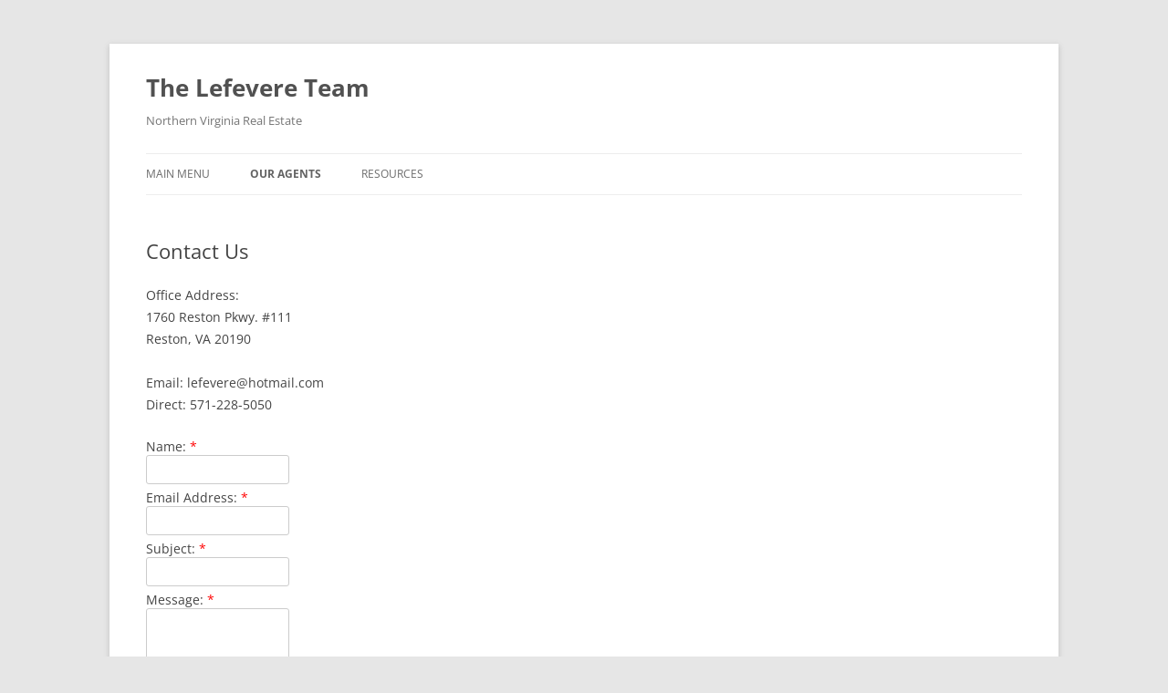

--- FILE ---
content_type: text/html; charset=UTF-8
request_url: https://lteamhomes.com/contactus/
body_size: 7741
content:
<!DOCTYPE html>
<html lang="en-US">
<head>
<meta charset="UTF-8" />
<meta name="viewport" content="width=device-width, initial-scale=1.0" />
<title>Contact Us - The Lefevere Team</title>
<link rel="profile" href="https://gmpg.org/xfn/11" />
<link rel="pingback" href="https://lteamhomes.com/xmlrpc.php">
<meta name='robots' content='index, follow, max-image-preview:large, max-snippet:-1, max-video-preview:-1' />
	<style>img:is([sizes="auto" i], [sizes^="auto," i]) { contain-intrinsic-size: 3000px 1500px }</style>
	
	<!-- This site is optimized with the Yoast SEO plugin v26.7 - https://yoast.com/wordpress/plugins/seo/ -->
	<link rel="canonical" href="https://lteamhomes.com/contactus/" />
	<meta property="og:locale" content="en_US" />
	<meta property="og:type" content="article" />
	<meta property="og:title" content="Contact Us - The Lefevere Team" />
	<meta property="og:description" content="Office Address: 1760 Reston Pkwy. #111 Reston, VA 20190 Email: lefevere@hotmail.com Direct: 571-228-5050" />
	<meta property="og:url" content="https://lteamhomes.com/contactus/" />
	<meta property="og:site_name" content="The Lefevere Team" />
	<meta property="article:modified_time" content="2014-10-22T20:17:31+00:00" />
	<script type="application/ld+json" class="yoast-schema-graph">{"@context":"https://schema.org","@graph":[{"@type":"WebPage","@id":"https://lteamhomes.com/contactus/","url":"https://lteamhomes.com/contactus/","name":"Contact Us - The Lefevere Team","isPartOf":{"@id":"https://lteamhomes.com/#website"},"datePublished":"2014-03-05T23:53:54+00:00","dateModified":"2014-10-22T20:17:31+00:00","breadcrumb":{"@id":"https://lteamhomes.com/contactus/#breadcrumb"},"inLanguage":"en-US","potentialAction":[{"@type":"ReadAction","target":["https://lteamhomes.com/contactus/"]}]},{"@type":"BreadcrumbList","@id":"https://lteamhomes.com/contactus/#breadcrumb","itemListElement":[{"@type":"ListItem","position":1,"name":"Home","item":"https://lteamhomes.com/"},{"@type":"ListItem","position":2,"name":"Contact Us"}]},{"@type":"WebSite","@id":"https://lteamhomes.com/#website","url":"https://lteamhomes.com/","name":"The Lefevere Team","description":"Northern Virginia Real Estate","potentialAction":[{"@type":"SearchAction","target":{"@type":"EntryPoint","urlTemplate":"https://lteamhomes.com/?s={search_term_string}"},"query-input":{"@type":"PropertyValueSpecification","valueRequired":true,"valueName":"search_term_string"}}],"inLanguage":"en-US"}]}</script>
	<!-- / Yoast SEO plugin. -->


<link rel="alternate" type="application/rss+xml" title="The Lefevere Team &raquo; Feed" href="https://lteamhomes.com/feed/" />
<link rel="alternate" type="application/rss+xml" title="The Lefevere Team &raquo; Comments Feed" href="https://lteamhomes.com/comments/feed/" />
<link rel="alternate" type="application/rss+xml" title="The Lefevere Team &raquo; Contact Us Comments Feed" href="https://lteamhomes.com/contactus/feed/" />
<script type="text/javascript">
/* <![CDATA[ */
window._wpemojiSettings = {"baseUrl":"https:\/\/s.w.org\/images\/core\/emoji\/16.0.1\/72x72\/","ext":".png","svgUrl":"https:\/\/s.w.org\/images\/core\/emoji\/16.0.1\/svg\/","svgExt":".svg","source":{"concatemoji":"https:\/\/lteamhomes.com\/wp-includes\/js\/wp-emoji-release.min.js?ver=6.8.3"}};
/*! This file is auto-generated */
!function(s,n){var o,i,e;function c(e){try{var t={supportTests:e,timestamp:(new Date).valueOf()};sessionStorage.setItem(o,JSON.stringify(t))}catch(e){}}function p(e,t,n){e.clearRect(0,0,e.canvas.width,e.canvas.height),e.fillText(t,0,0);var t=new Uint32Array(e.getImageData(0,0,e.canvas.width,e.canvas.height).data),a=(e.clearRect(0,0,e.canvas.width,e.canvas.height),e.fillText(n,0,0),new Uint32Array(e.getImageData(0,0,e.canvas.width,e.canvas.height).data));return t.every(function(e,t){return e===a[t]})}function u(e,t){e.clearRect(0,0,e.canvas.width,e.canvas.height),e.fillText(t,0,0);for(var n=e.getImageData(16,16,1,1),a=0;a<n.data.length;a++)if(0!==n.data[a])return!1;return!0}function f(e,t,n,a){switch(t){case"flag":return n(e,"\ud83c\udff3\ufe0f\u200d\u26a7\ufe0f","\ud83c\udff3\ufe0f\u200b\u26a7\ufe0f")?!1:!n(e,"\ud83c\udde8\ud83c\uddf6","\ud83c\udde8\u200b\ud83c\uddf6")&&!n(e,"\ud83c\udff4\udb40\udc67\udb40\udc62\udb40\udc65\udb40\udc6e\udb40\udc67\udb40\udc7f","\ud83c\udff4\u200b\udb40\udc67\u200b\udb40\udc62\u200b\udb40\udc65\u200b\udb40\udc6e\u200b\udb40\udc67\u200b\udb40\udc7f");case"emoji":return!a(e,"\ud83e\udedf")}return!1}function g(e,t,n,a){var r="undefined"!=typeof WorkerGlobalScope&&self instanceof WorkerGlobalScope?new OffscreenCanvas(300,150):s.createElement("canvas"),o=r.getContext("2d",{willReadFrequently:!0}),i=(o.textBaseline="top",o.font="600 32px Arial",{});return e.forEach(function(e){i[e]=t(o,e,n,a)}),i}function t(e){var t=s.createElement("script");t.src=e,t.defer=!0,s.head.appendChild(t)}"undefined"!=typeof Promise&&(o="wpEmojiSettingsSupports",i=["flag","emoji"],n.supports={everything:!0,everythingExceptFlag:!0},e=new Promise(function(e){s.addEventListener("DOMContentLoaded",e,{once:!0})}),new Promise(function(t){var n=function(){try{var e=JSON.parse(sessionStorage.getItem(o));if("object"==typeof e&&"number"==typeof e.timestamp&&(new Date).valueOf()<e.timestamp+604800&&"object"==typeof e.supportTests)return e.supportTests}catch(e){}return null}();if(!n){if("undefined"!=typeof Worker&&"undefined"!=typeof OffscreenCanvas&&"undefined"!=typeof URL&&URL.createObjectURL&&"undefined"!=typeof Blob)try{var e="postMessage("+g.toString()+"("+[JSON.stringify(i),f.toString(),p.toString(),u.toString()].join(",")+"));",a=new Blob([e],{type:"text/javascript"}),r=new Worker(URL.createObjectURL(a),{name:"wpTestEmojiSupports"});return void(r.onmessage=function(e){c(n=e.data),r.terminate(),t(n)})}catch(e){}c(n=g(i,f,p,u))}t(n)}).then(function(e){for(var t in e)n.supports[t]=e[t],n.supports.everything=n.supports.everything&&n.supports[t],"flag"!==t&&(n.supports.everythingExceptFlag=n.supports.everythingExceptFlag&&n.supports[t]);n.supports.everythingExceptFlag=n.supports.everythingExceptFlag&&!n.supports.flag,n.DOMReady=!1,n.readyCallback=function(){n.DOMReady=!0}}).then(function(){return e}).then(function(){var e;n.supports.everything||(n.readyCallback(),(e=n.source||{}).concatemoji?t(e.concatemoji):e.wpemoji&&e.twemoji&&(t(e.twemoji),t(e.wpemoji)))}))}((window,document),window._wpemojiSettings);
/* ]]> */
</script>
<style id='wp-emoji-styles-inline-css' type='text/css'>

	img.wp-smiley, img.emoji {
		display: inline !important;
		border: none !important;
		box-shadow: none !important;
		height: 1em !important;
		width: 1em !important;
		margin: 0 0.07em !important;
		vertical-align: -0.1em !important;
		background: none !important;
		padding: 0 !important;
	}
</style>
<link rel='stylesheet' id='wp-block-library-css' href='https://lteamhomes.com/wp-includes/css/dist/block-library/style.min.css?ver=6.8.3' type='text/css' media='all' />
<style id='wp-block-library-theme-inline-css' type='text/css'>
.wp-block-audio :where(figcaption){color:#555;font-size:13px;text-align:center}.is-dark-theme .wp-block-audio :where(figcaption){color:#ffffffa6}.wp-block-audio{margin:0 0 1em}.wp-block-code{border:1px solid #ccc;border-radius:4px;font-family:Menlo,Consolas,monaco,monospace;padding:.8em 1em}.wp-block-embed :where(figcaption){color:#555;font-size:13px;text-align:center}.is-dark-theme .wp-block-embed :where(figcaption){color:#ffffffa6}.wp-block-embed{margin:0 0 1em}.blocks-gallery-caption{color:#555;font-size:13px;text-align:center}.is-dark-theme .blocks-gallery-caption{color:#ffffffa6}:root :where(.wp-block-image figcaption){color:#555;font-size:13px;text-align:center}.is-dark-theme :root :where(.wp-block-image figcaption){color:#ffffffa6}.wp-block-image{margin:0 0 1em}.wp-block-pullquote{border-bottom:4px solid;border-top:4px solid;color:currentColor;margin-bottom:1.75em}.wp-block-pullquote cite,.wp-block-pullquote footer,.wp-block-pullquote__citation{color:currentColor;font-size:.8125em;font-style:normal;text-transform:uppercase}.wp-block-quote{border-left:.25em solid;margin:0 0 1.75em;padding-left:1em}.wp-block-quote cite,.wp-block-quote footer{color:currentColor;font-size:.8125em;font-style:normal;position:relative}.wp-block-quote:where(.has-text-align-right){border-left:none;border-right:.25em solid;padding-left:0;padding-right:1em}.wp-block-quote:where(.has-text-align-center){border:none;padding-left:0}.wp-block-quote.is-large,.wp-block-quote.is-style-large,.wp-block-quote:where(.is-style-plain){border:none}.wp-block-search .wp-block-search__label{font-weight:700}.wp-block-search__button{border:1px solid #ccc;padding:.375em .625em}:where(.wp-block-group.has-background){padding:1.25em 2.375em}.wp-block-separator.has-css-opacity{opacity:.4}.wp-block-separator{border:none;border-bottom:2px solid;margin-left:auto;margin-right:auto}.wp-block-separator.has-alpha-channel-opacity{opacity:1}.wp-block-separator:not(.is-style-wide):not(.is-style-dots){width:100px}.wp-block-separator.has-background:not(.is-style-dots){border-bottom:none;height:1px}.wp-block-separator.has-background:not(.is-style-wide):not(.is-style-dots){height:2px}.wp-block-table{margin:0 0 1em}.wp-block-table td,.wp-block-table th{word-break:normal}.wp-block-table :where(figcaption){color:#555;font-size:13px;text-align:center}.is-dark-theme .wp-block-table :where(figcaption){color:#ffffffa6}.wp-block-video :where(figcaption){color:#555;font-size:13px;text-align:center}.is-dark-theme .wp-block-video :where(figcaption){color:#ffffffa6}.wp-block-video{margin:0 0 1em}:root :where(.wp-block-template-part.has-background){margin-bottom:0;margin-top:0;padding:1.25em 2.375em}
</style>
<style id='classic-theme-styles-inline-css' type='text/css'>
/*! This file is auto-generated */
.wp-block-button__link{color:#fff;background-color:#32373c;border-radius:9999px;box-shadow:none;text-decoration:none;padding:calc(.667em + 2px) calc(1.333em + 2px);font-size:1.125em}.wp-block-file__button{background:#32373c;color:#fff;text-decoration:none}
</style>
<style id='global-styles-inline-css' type='text/css'>
:root{--wp--preset--aspect-ratio--square: 1;--wp--preset--aspect-ratio--4-3: 4/3;--wp--preset--aspect-ratio--3-4: 3/4;--wp--preset--aspect-ratio--3-2: 3/2;--wp--preset--aspect-ratio--2-3: 2/3;--wp--preset--aspect-ratio--16-9: 16/9;--wp--preset--aspect-ratio--9-16: 9/16;--wp--preset--color--black: #000000;--wp--preset--color--cyan-bluish-gray: #abb8c3;--wp--preset--color--white: #fff;--wp--preset--color--pale-pink: #f78da7;--wp--preset--color--vivid-red: #cf2e2e;--wp--preset--color--luminous-vivid-orange: #ff6900;--wp--preset--color--luminous-vivid-amber: #fcb900;--wp--preset--color--light-green-cyan: #7bdcb5;--wp--preset--color--vivid-green-cyan: #00d084;--wp--preset--color--pale-cyan-blue: #8ed1fc;--wp--preset--color--vivid-cyan-blue: #0693e3;--wp--preset--color--vivid-purple: #9b51e0;--wp--preset--color--blue: #21759b;--wp--preset--color--dark-gray: #444;--wp--preset--color--medium-gray: #9f9f9f;--wp--preset--color--light-gray: #e6e6e6;--wp--preset--gradient--vivid-cyan-blue-to-vivid-purple: linear-gradient(135deg,rgba(6,147,227,1) 0%,rgb(155,81,224) 100%);--wp--preset--gradient--light-green-cyan-to-vivid-green-cyan: linear-gradient(135deg,rgb(122,220,180) 0%,rgb(0,208,130) 100%);--wp--preset--gradient--luminous-vivid-amber-to-luminous-vivid-orange: linear-gradient(135deg,rgba(252,185,0,1) 0%,rgba(255,105,0,1) 100%);--wp--preset--gradient--luminous-vivid-orange-to-vivid-red: linear-gradient(135deg,rgba(255,105,0,1) 0%,rgb(207,46,46) 100%);--wp--preset--gradient--very-light-gray-to-cyan-bluish-gray: linear-gradient(135deg,rgb(238,238,238) 0%,rgb(169,184,195) 100%);--wp--preset--gradient--cool-to-warm-spectrum: linear-gradient(135deg,rgb(74,234,220) 0%,rgb(151,120,209) 20%,rgb(207,42,186) 40%,rgb(238,44,130) 60%,rgb(251,105,98) 80%,rgb(254,248,76) 100%);--wp--preset--gradient--blush-light-purple: linear-gradient(135deg,rgb(255,206,236) 0%,rgb(152,150,240) 100%);--wp--preset--gradient--blush-bordeaux: linear-gradient(135deg,rgb(254,205,165) 0%,rgb(254,45,45) 50%,rgb(107,0,62) 100%);--wp--preset--gradient--luminous-dusk: linear-gradient(135deg,rgb(255,203,112) 0%,rgb(199,81,192) 50%,rgb(65,88,208) 100%);--wp--preset--gradient--pale-ocean: linear-gradient(135deg,rgb(255,245,203) 0%,rgb(182,227,212) 50%,rgb(51,167,181) 100%);--wp--preset--gradient--electric-grass: linear-gradient(135deg,rgb(202,248,128) 0%,rgb(113,206,126) 100%);--wp--preset--gradient--midnight: linear-gradient(135deg,rgb(2,3,129) 0%,rgb(40,116,252) 100%);--wp--preset--font-size--small: 13px;--wp--preset--font-size--medium: 20px;--wp--preset--font-size--large: 36px;--wp--preset--font-size--x-large: 42px;--wp--preset--spacing--20: 0.44rem;--wp--preset--spacing--30: 0.67rem;--wp--preset--spacing--40: 1rem;--wp--preset--spacing--50: 1.5rem;--wp--preset--spacing--60: 2.25rem;--wp--preset--spacing--70: 3.38rem;--wp--preset--spacing--80: 5.06rem;--wp--preset--shadow--natural: 6px 6px 9px rgba(0, 0, 0, 0.2);--wp--preset--shadow--deep: 12px 12px 50px rgba(0, 0, 0, 0.4);--wp--preset--shadow--sharp: 6px 6px 0px rgba(0, 0, 0, 0.2);--wp--preset--shadow--outlined: 6px 6px 0px -3px rgba(255, 255, 255, 1), 6px 6px rgba(0, 0, 0, 1);--wp--preset--shadow--crisp: 6px 6px 0px rgba(0, 0, 0, 1);}:where(.is-layout-flex){gap: 0.5em;}:where(.is-layout-grid){gap: 0.5em;}body .is-layout-flex{display: flex;}.is-layout-flex{flex-wrap: wrap;align-items: center;}.is-layout-flex > :is(*, div){margin: 0;}body .is-layout-grid{display: grid;}.is-layout-grid > :is(*, div){margin: 0;}:where(.wp-block-columns.is-layout-flex){gap: 2em;}:where(.wp-block-columns.is-layout-grid){gap: 2em;}:where(.wp-block-post-template.is-layout-flex){gap: 1.25em;}:where(.wp-block-post-template.is-layout-grid){gap: 1.25em;}.has-black-color{color: var(--wp--preset--color--black) !important;}.has-cyan-bluish-gray-color{color: var(--wp--preset--color--cyan-bluish-gray) !important;}.has-white-color{color: var(--wp--preset--color--white) !important;}.has-pale-pink-color{color: var(--wp--preset--color--pale-pink) !important;}.has-vivid-red-color{color: var(--wp--preset--color--vivid-red) !important;}.has-luminous-vivid-orange-color{color: var(--wp--preset--color--luminous-vivid-orange) !important;}.has-luminous-vivid-amber-color{color: var(--wp--preset--color--luminous-vivid-amber) !important;}.has-light-green-cyan-color{color: var(--wp--preset--color--light-green-cyan) !important;}.has-vivid-green-cyan-color{color: var(--wp--preset--color--vivid-green-cyan) !important;}.has-pale-cyan-blue-color{color: var(--wp--preset--color--pale-cyan-blue) !important;}.has-vivid-cyan-blue-color{color: var(--wp--preset--color--vivid-cyan-blue) !important;}.has-vivid-purple-color{color: var(--wp--preset--color--vivid-purple) !important;}.has-black-background-color{background-color: var(--wp--preset--color--black) !important;}.has-cyan-bluish-gray-background-color{background-color: var(--wp--preset--color--cyan-bluish-gray) !important;}.has-white-background-color{background-color: var(--wp--preset--color--white) !important;}.has-pale-pink-background-color{background-color: var(--wp--preset--color--pale-pink) !important;}.has-vivid-red-background-color{background-color: var(--wp--preset--color--vivid-red) !important;}.has-luminous-vivid-orange-background-color{background-color: var(--wp--preset--color--luminous-vivid-orange) !important;}.has-luminous-vivid-amber-background-color{background-color: var(--wp--preset--color--luminous-vivid-amber) !important;}.has-light-green-cyan-background-color{background-color: var(--wp--preset--color--light-green-cyan) !important;}.has-vivid-green-cyan-background-color{background-color: var(--wp--preset--color--vivid-green-cyan) !important;}.has-pale-cyan-blue-background-color{background-color: var(--wp--preset--color--pale-cyan-blue) !important;}.has-vivid-cyan-blue-background-color{background-color: var(--wp--preset--color--vivid-cyan-blue) !important;}.has-vivid-purple-background-color{background-color: var(--wp--preset--color--vivid-purple) !important;}.has-black-border-color{border-color: var(--wp--preset--color--black) !important;}.has-cyan-bluish-gray-border-color{border-color: var(--wp--preset--color--cyan-bluish-gray) !important;}.has-white-border-color{border-color: var(--wp--preset--color--white) !important;}.has-pale-pink-border-color{border-color: var(--wp--preset--color--pale-pink) !important;}.has-vivid-red-border-color{border-color: var(--wp--preset--color--vivid-red) !important;}.has-luminous-vivid-orange-border-color{border-color: var(--wp--preset--color--luminous-vivid-orange) !important;}.has-luminous-vivid-amber-border-color{border-color: var(--wp--preset--color--luminous-vivid-amber) !important;}.has-light-green-cyan-border-color{border-color: var(--wp--preset--color--light-green-cyan) !important;}.has-vivid-green-cyan-border-color{border-color: var(--wp--preset--color--vivid-green-cyan) !important;}.has-pale-cyan-blue-border-color{border-color: var(--wp--preset--color--pale-cyan-blue) !important;}.has-vivid-cyan-blue-border-color{border-color: var(--wp--preset--color--vivid-cyan-blue) !important;}.has-vivid-purple-border-color{border-color: var(--wp--preset--color--vivid-purple) !important;}.has-vivid-cyan-blue-to-vivid-purple-gradient-background{background: var(--wp--preset--gradient--vivid-cyan-blue-to-vivid-purple) !important;}.has-light-green-cyan-to-vivid-green-cyan-gradient-background{background: var(--wp--preset--gradient--light-green-cyan-to-vivid-green-cyan) !important;}.has-luminous-vivid-amber-to-luminous-vivid-orange-gradient-background{background: var(--wp--preset--gradient--luminous-vivid-amber-to-luminous-vivid-orange) !important;}.has-luminous-vivid-orange-to-vivid-red-gradient-background{background: var(--wp--preset--gradient--luminous-vivid-orange-to-vivid-red) !important;}.has-very-light-gray-to-cyan-bluish-gray-gradient-background{background: var(--wp--preset--gradient--very-light-gray-to-cyan-bluish-gray) !important;}.has-cool-to-warm-spectrum-gradient-background{background: var(--wp--preset--gradient--cool-to-warm-spectrum) !important;}.has-blush-light-purple-gradient-background{background: var(--wp--preset--gradient--blush-light-purple) !important;}.has-blush-bordeaux-gradient-background{background: var(--wp--preset--gradient--blush-bordeaux) !important;}.has-luminous-dusk-gradient-background{background: var(--wp--preset--gradient--luminous-dusk) !important;}.has-pale-ocean-gradient-background{background: var(--wp--preset--gradient--pale-ocean) !important;}.has-electric-grass-gradient-background{background: var(--wp--preset--gradient--electric-grass) !important;}.has-midnight-gradient-background{background: var(--wp--preset--gradient--midnight) !important;}.has-small-font-size{font-size: var(--wp--preset--font-size--small) !important;}.has-medium-font-size{font-size: var(--wp--preset--font-size--medium) !important;}.has-large-font-size{font-size: var(--wp--preset--font-size--large) !important;}.has-x-large-font-size{font-size: var(--wp--preset--font-size--x-large) !important;}
:where(.wp-block-post-template.is-layout-flex){gap: 1.25em;}:where(.wp-block-post-template.is-layout-grid){gap: 1.25em;}
:where(.wp-block-columns.is-layout-flex){gap: 2em;}:where(.wp-block-columns.is-layout-grid){gap: 2em;}
:root :where(.wp-block-pullquote){font-size: 1.5em;line-height: 1.6;}
</style>
<link rel='stylesheet' id='cntctfrm_form_style-css' href='https://lteamhomes.com/wp-content/plugins/contact-form-plugin/css/form_style.css?ver=4.3.6' type='text/css' media='all' />
<link rel='stylesheet' id='wp-components-css' href='https://lteamhomes.com/wp-includes/css/dist/components/style.min.css?ver=6.8.3' type='text/css' media='all' />
<link rel='stylesheet' id='godaddy-styles-css' href='https://lteamhomes.com/wp-content/mu-plugins/vendor/wpex/godaddy-launch/includes/Dependencies/GoDaddy/Styles/build/latest.css?ver=2.0.2' type='text/css' media='all' />
<link rel='stylesheet' id='twentytwelve-fonts-css' href='https://lteamhomes.com/wp-content/themes/twentytwelve/fonts/font-open-sans.css?ver=20230328' type='text/css' media='all' />
<link rel='stylesheet' id='twentytwelve-style-css' href='https://lteamhomes.com/wp-content/themes/twentytwelve/style.css?ver=20251202' type='text/css' media='all' />
<link rel='stylesheet' id='twentytwelve-block-style-css' href='https://lteamhomes.com/wp-content/themes/twentytwelve/css/blocks.css?ver=20251031' type='text/css' media='all' />
<link rel='stylesheet' id='cyclone-template-style-dark-css' href='https://lteamhomes.com/wp-content/plugins/cyclone-slider-2/templates/dark/style.css?ver=2.10.7' type='text/css' media='all' />
<link rel='stylesheet' id='cyclone-template-style-default-css' href='https://lteamhomes.com/wp-content/plugins/cyclone-slider-2/templates/default/style.css?ver=2.10.7' type='text/css' media='all' />
<link rel='stylesheet' id='cyclone-template-style-standard-css' href='https://lteamhomes.com/wp-content/plugins/cyclone-slider-2/templates/standard/style.css?ver=2.10.7' type='text/css' media='all' />
<link rel='stylesheet' id='cyclone-template-style-thumbnails-css' href='https://lteamhomes.com/wp-content/plugins/cyclone-slider-2/templates/thumbnails/style.css?ver=2.10.7' type='text/css' media='all' />
<script type="text/javascript" src="https://lteamhomes.com/wp-includes/js/jquery/jquery.min.js?ver=3.7.1" id="jquery-core-js"></script>
<script type="text/javascript" src="https://lteamhomes.com/wp-includes/js/jquery/jquery-migrate.min.js?ver=3.4.1" id="jquery-migrate-js"></script>
<script type="text/javascript" src="https://lteamhomes.com/wp-content/themes/twentytwelve/js/navigation.js?ver=20250303" id="twentytwelve-navigation-js" defer="defer" data-wp-strategy="defer"></script>
<link rel="https://api.w.org/" href="https://lteamhomes.com/wp-json/" /><link rel="alternate" title="JSON" type="application/json" href="https://lteamhomes.com/wp-json/wp/v2/pages/168" /><link rel="EditURI" type="application/rsd+xml" title="RSD" href="https://lteamhomes.com/xmlrpc.php?rsd" />
<meta name="generator" content="WordPress 6.8.3" />
<link rel='shortlink' href='https://lteamhomes.com/?p=168' />
<link rel="alternate" title="oEmbed (JSON)" type="application/json+oembed" href="https://lteamhomes.com/wp-json/oembed/1.0/embed?url=https%3A%2F%2Flteamhomes.com%2Fcontactus%2F" />
<link rel="alternate" title="oEmbed (XML)" type="text/xml+oembed" href="https://lteamhomes.com/wp-json/oembed/1.0/embed?url=https%3A%2F%2Flteamhomes.com%2Fcontactus%2F&#038;format=xml" />
</head>

<body class="wp-singular page-template-default page page-id-168 wp-embed-responsive wp-theme-twentytwelve metaslider-plugin full-width custom-font-enabled single-author">
<div id="page" class="hfeed site">
	<a class="screen-reader-text skip-link" href="#content">Skip to content</a>
	<header id="masthead" class="site-header">
		<hgroup>
							<h1 class="site-title"><a href="https://lteamhomes.com/" rel="home" >The Lefevere Team</a></h1>
								<h2 class="site-description">Northern Virginia Real Estate</h2>
					</hgroup>

		<nav id="site-navigation" class="main-navigation">
			<button class="menu-toggle">Menu</button>
			<div class="menu-main-menu-container"><ul id="menu-main-menu" class="nav-menu"><li id="menu-item-135" class="menu-item menu-item-type-post_type menu-item-object-page menu-item-home menu-item-has-children menu-item-135"><a href="https://lteamhomes.com/">Main Menu</a>
<ul class="sub-menu">
	<li id="menu-item-133" class="menu-item menu-item-type-post_type menu-item-object-page menu-item-133"><a href="https://lteamhomes.com/testimonials/">Testimonials</a></li>
	<li id="menu-item-132" class="menu-item menu-item-type-post_type menu-item-object-page menu-item-132"><a href="https://lteamhomes.com/ourlistings/">Our listings</a></li>
	<li id="menu-item-134" class="menu-item menu-item-type-post_type menu-item-object-page menu-item-134"><a href="https://lteamhomes.com/searchmls/">Search the MLS</a></li>
	<li id="menu-item-222" class="menu-item menu-item-type-post_type menu-item-object-page menu-item-222"><a href="https://lteamhomes.com/youtubevideos/">Our YouTube Videos</a></li>
	<li id="menu-item-1047" class="menu-item menu-item-type-post_type menu-item-object-page menu-item-1047"><a href="https://lteamhomes.com/emailsignup/">Sign Up For Listing Updates</a></li>
	<li id="menu-item-1136" class="menu-item menu-item-type-post_type menu-item-object-page menu-item-1136"><a href="https://lteamhomes.com/rentalsurvey/">Rental Survey</a></li>
	<li id="menu-item-1142" class="menu-item menu-item-type-post_type menu-item-object-page menu-item-1142"><a href="https://lteamhomes.com/rentercommissionoptions/">Renter Commission Options</a></li>
	<li id="menu-item-1067" class="menu-item menu-item-type-post_type menu-item-object-page menu-item-1067"><a href="https://lteamhomes.com/homevaluation/">Home Valuation Request</a></li>
</ul>
</li>
<li id="menu-item-1022" class="menu-item menu-item-type-post_type menu-item-object-page current-menu-item page_item page-item-168 current_page_item current-menu-ancestor current-menu-parent current_page_parent current_page_ancestor menu-item-has-children menu-item-1022"><a href="https://lteamhomes.com/contactus/" aria-current="page">Our Agents</a>
<ul class="sub-menu">
	<li id="menu-item-139" class="menu-item menu-item-type-post_type menu-item-object-page menu-item-139"><a href="https://lteamhomes.com/mike/">Mike</a></li>
	<li id="menu-item-141" class="menu-item menu-item-type-post_type menu-item-object-page menu-item-141"><a href="https://lteamhomes.com/anne/">Anne</a></li>
	<li id="menu-item-170" class="menu-item menu-item-type-post_type menu-item-object-page current-menu-item page_item page-item-168 current_page_item menu-item-170"><a href="https://lteamhomes.com/contactus/" aria-current="page">Contact Us</a></li>
</ul>
</li>
<li id="menu-item-1021" class="menu-item menu-item-type-post_type menu-item-object-page menu-item-has-children menu-item-1021"><a href="https://lteamhomes.com/resources/">Resources</a>
<ul class="sub-menu">
	<li id="menu-item-1016" class="menu-item menu-item-type-post_type menu-item-object-page menu-item-1016"><a href="https://lteamhomes.com/44ppm/">44PPM – Professional Property Management</a></li>
	<li id="menu-item-130" class="menu-item menu-item-type-post_type menu-item-object-page menu-item-130"><a href="https://lteamhomes.com/schoolinfo/">School Info</a></li>
	<li id="menu-item-154" class="menu-item menu-item-type-post_type menu-item-object-page menu-item-154"><a href="https://lteamhomes.com/ekkotitle/">Ekko Title</a></li>
	<li id="menu-item-172" class="menu-item menu-item-type-post_type menu-item-object-page menu-item-172"><a href="https://lteamhomes.com/restonassociation/">Reston Association</a></li>
	<li id="menu-item-173" class="menu-item menu-item-type-post_type menu-item-object-page menu-item-173"><a href="https://lteamhomes.com/bradleyfarmhoa/">Bradley Farm HOA</a></li>
	<li id="menu-item-174" class="menu-item menu-item-type-post_type menu-item-object-page menu-item-174"><a href="https://lteamhomes.com/foxmillhoa/">Fox Mill HOA</a></li>
</ul>
</li>
</ul></div>		</nav><!-- #site-navigation -->

			</header><!-- #masthead -->

	<div id="main" class="wrapper">

	<div id="primary" class="site-content">
		<div id="content" role="main">

							
	<article id="post-168" class="post-168 page type-page status-publish hentry">
		<header class="entry-header">
													<h1 class="entry-title">Contact Us</h1>
		</header>

		<div class="entry-content">
			<p>Office Address:<br />
1760 Reston Pkwy. #111<br />
Reston, VA 20190</p>
<p>Email: lefevere@hotmail.com<br />
Direct: 571-228-5050</p>
<form method="post" id="cntctfrm_contact_form" class="cntctfrm_contact_form cntctfrm_one_column cntctfrm_ltr cntctfrm_width_default" action="/contactus/#cntctfrm_contact_form" enctype="multipart/form-data"><div id="cntctfrm_first_column" class="cntctfrm_column"><div class="cntctfrm_field_wrap cntctfrm_field_name_wrap"namecontact><div class="cntctfrm_label cntctfrm_label_name">
									<label for="cntctfrm_contact_name">Name: <span class="required">*</span></label></div><div class="cntctfrm_input cntctfrm_input_name">
									<input namecontact class="text" type="text" size="40" pattern="^([\p{L}\p{M}]{2,}(\s)*(\p{L}+\p{M}*-*){1,})|([\p{L}\p{M}]{3,})" title="Please enter only letters at least 3 characters, words seperated by spaces" value="" name="cntctfrm_contact_name" id="cntctfrm_contact_name" /></div></div><div class="cntctfrm_field_wrap cntctfrm_field_email_wrap"email><div class="cntctfrm_label cntctfrm_label_email">
									<label for="cntctfrm_contact_email">Email Address: <span class="required">*</span></label>
								</div><div class="cntctfrm_input cntctfrm_input_email">
									<input email class="text" type="email" size="40" value="" name="cntctfrm_contact_email" id="cntctfrm_contact_email" /></div></div><div class="cntctfrm_field_wrap cntctfrm_field_subject_wrap"subject><div class="cntctfrm_label cntctfrm_label_subject">
									<label for="cntctfrm_contact_subject">Subject: <span class="required">*</span></label>
								</div><div class="cntctfrm_input cntctfrm_input_subject">
								<input subject pattern="^([\p{M}\p{L}]{1,}(\s\p{M}*\p{L}+-*)*){3,}" title="Please enter only letters at least 3 characters, words seperated by spaces" class="text" type="text" size="40" value="" name="cntctfrm_contact_subject" id="cntctfrm_contact_subject" /></div></div><div class="cntctfrm_field_wrap cntctfrm_field_message_wrap"message><div class="cntctfrm_label cntctfrm_label_message">
								<label for="cntctfrm_contact_message">Message: <span class="required">*</span></label>
							</div><div class="cntctfrm_input cntctfrm_input_message">
								<textarea message rows="5" cols="30"name="cntctfrm_contact_message" id="cntctfrm_contact_message"></textarea></div></div></div><div class="clear"></div><div class="cntctfrm_submit_wrap"><div id="cntctfrm_submit_first_column" class="cntctfrm_column"><div class="cntctfrm_input cntctfrm_input_submit"><input type="hidden" value="send" name="cntctfrm_contact_action">
							<input type="hidden" value="default" name="cntctfrm_language">
							<input type="hidden" value="1" name="cntctfrm_form_submited">
							<input type="hidden" value="cntctfrm_options" name="cntctfrm_options_name">
							<input type="submit" value="Submit" class="cntctfrm_contact_submit" id="1" />
						</div></div><div id="cntctfrm_submit_second_column" class="cntctfrm_column"></div><div class="clear"></div>
			</div>
			</form>
					</div><!-- .entry-content -->
		<footer class="entry-meta">
					</footer><!-- .entry-meta -->
	</article><!-- #post -->
				
<div id="comments" class="comments-area">

	
	
		<div id="respond" class="comment-respond">
		<h3 id="reply-title" class="comment-reply-title">Leave a Reply <small><a rel="nofollow" id="cancel-comment-reply-link" href="/contactus/#respond" style="display:none;">Cancel reply</a></small></h3><p class="must-log-in">You must be <a href="https://lteamhomes.com/wp-login.php?redirect_to=https%3A%2F%2Flteamhomes.com%2Fcontactus%2F">logged in</a> to post a comment.</p>	</div><!-- #respond -->
	
</div><!-- #comments .comments-area -->
			
		</div><!-- #content -->
	</div><!-- #primary -->


		</div><!-- #main .wrapper -->
	<footer id="colophon" role="contentinfo">
		<div class="site-info">
									<a href="https://wordpress.org/" class="imprint" title="Semantic Personal Publishing Platform">
				Proudly powered by WordPress			</a>
		</div><!-- .site-info -->
	</footer><!-- #colophon -->
</div><!-- #page -->

<script type="speculationrules">
{"prefetch":[{"source":"document","where":{"and":[{"href_matches":"\/*"},{"not":{"href_matches":["\/wp-*.php","\/wp-admin\/*","\/wp-content\/uploads\/*","\/wp-content\/*","\/wp-content\/plugins\/*","\/wp-content\/themes\/twentytwelve\/*","\/*\\?(.+)"]}},{"not":{"selector_matches":"a[rel~=\"nofollow\"]"}},{"not":{"selector_matches":".no-prefetch, .no-prefetch a"}}]},"eagerness":"conservative"}]}
</script>
<script type="text/javascript" src="https://lteamhomes.com/wp-includes/js/comment-reply.min.js?ver=6.8.3" id="comment-reply-js" async="async" data-wp-strategy="async"></script>
<script type="text/javascript" src="https://lteamhomes.com/wp-content/plugins/cyclone-slider-2/libs/cycle2/jquery.cycle2.min.js?ver=2.10.7" id="jquery-cycle2-js"></script>
<script type="text/javascript" src="https://lteamhomes.com/wp-content/plugins/cyclone-slider-2/libs/cycle2/jquery.cycle2.carousel.min.js?ver=2.10.7" id="jquery-cycle2-carousel-js"></script>
<script type="text/javascript" src="https://lteamhomes.com/wp-content/plugins/cyclone-slider-2/libs/cycle2/jquery.cycle2.swipe.min.js?ver=2.10.7" id="jquery-cycle2-swipe-js"></script>
<script type="text/javascript" src="https://lteamhomes.com/wp-content/plugins/cyclone-slider-2/libs/cycle2/jquery.cycle2.tile.min.js?ver=2.10.7" id="jquery-cycle2-tile-js"></script>
<script type="text/javascript" src="https://lteamhomes.com/wp-content/plugins/cyclone-slider-2/libs/cycle2/jquery.cycle2.video.min.js?ver=2.10.7" id="jquery-cycle2-video-js"></script>
<script type="text/javascript" src="https://lteamhomes.com/wp-content/plugins/cyclone-slider-2/templates/dark/script.js?ver=2.10.7" id="cyclone-template-script-dark-js"></script>
<script type="text/javascript" src="https://lteamhomes.com/wp-content/plugins/cyclone-slider-2/templates/thumbnails/script.js?ver=2.10.7" id="cyclone-template-script-thumbnails-js"></script>
<script type="text/javascript" src="https://lteamhomes.com/wp-content/plugins/cyclone-slider-2/js/client.js?ver=2.10.7" id="cyclone-client-js"></script>
<script type="text/javascript" src="https://lteamhomes.com/wp-content/plugins/contact-form-plugin/js/cntctfrm.js?ver=4.3.6" id="cntctfrm_frontend_script-js"></script>
</body>
</html>
